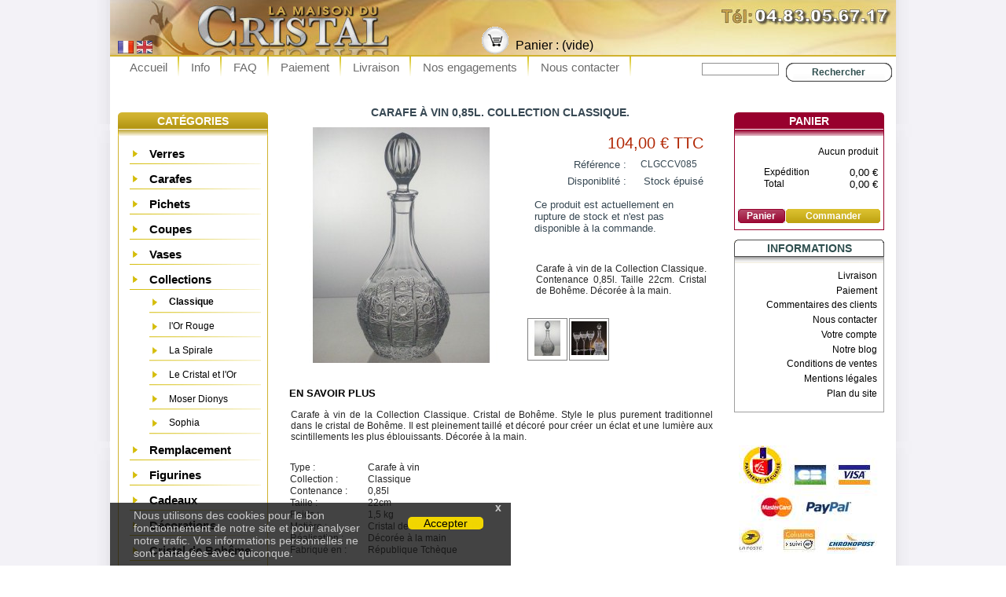

--- FILE ---
content_type: text/html; charset=utf-8
request_url: https://www.la-maison-du-cristal.fr/102-carafe-a-vin-085l-collection-classique.html
body_size: 9624
content:
<!DOCTYPE html PUBLIC "-//W3C//DTD XHTML 1.1//EN" "http://www.w3.org/TR/xhtml11/DTD/xhtml11.dtd">
<html xmlns="http://www.w3.org/1999/xhtml" xml:lang="fr">
<!-- 
 |                                |
 |  Realisation www.ddlx.org      |
 | -->
	
<head>
		<title>Carafe &agrave; vin 0,85l. Collection Classique.</title>
		<meta name="description" content="Carafe &agrave; vin de la Collection Classique. Contenance 0,85l. Cristal de Boh&egrave;me. Souffl&eacute; et d&eacute;cor&eacute; &agrave; la main." />
		<meta name="keywords" content="Carafe &agrave; vin,cristal, verre,Classique" />
		<meta http-equiv="Content-Type" content="application/xhtml+xml; charset=utf-8" />
		<meta name="generator" content="PrestaShop" />
		<meta name="robots" content="index,follow" />
		<meta name="google-site-verification" content="5AhgQe4kv7WTosjLTPiixXnUg8g5GND9Ar4MBCl1anU" />
		<meta name="viewport" content="width=device-width" />
		<script type="text/javascript">var plstart = new Date();</script>
		<link rel="icon" type="image/vnd.microsoft.icon" href="//www.la-maison-du-cristal.fr/img/favicon.ico" />
		<link rel="shortcut icon" type="image/x-icon" href="//www.la-maison-du-cristal.fr/img/favicon.ico" />
		<link href="//www.la-maison-du-cristal.fr/swiper/css/swiper.min.css" rel="stylesheet" type="text/css" media="all" />
	
		<link href="/themes/lamaisonduchristal8681/css/global-111220.css" rel="stylesheet" type="text/css" media="all" />
<!-- xmas

		<link href="/themes/lamaisonduchristal8681/css/global-xmas-111220.css" rel="stylesheet" type="text/css" media="all" />
-->

<link rel="stylesheet" media="screen and (max-width: 480px)" href="/themes/lamaisonduchristal8681/css/mobile-mods-031219.css" type="text/css" />

<!-- javascript from header -->
		<script type="text/javascript" src="//www.la-maison-du-cristal.fr/js/jquery/jquery-1.2.6.pack-merged.min.js"></script>
		<script type="text/javascript" src="//www.la-maison-du-cristal.fr/js/tools-merged.min.js"></script>
		<script type="text/javascript">
			var baseDir = '//www.la-maison-du-cristal.fr/';
			var static_token = '9e9d559f955e2e43d42271f669951409';
			var token = '4f4e5bbcd493893a0cef31f9cf6f229a';
			var priceDisplayPrecision = 2;
		</script>
<script type="text/javascript">

function toggleCat(id) {
        if (document.getElementById(id)) {
          var e = document.getElementById(id);
          if(e.style.display == 'block')
            e.style.display = 'none';
          else
            e.style.display = 'block';
        }
}

</script>

<script type="text/javascript">

function showCat(id) {
        if (document.getElementById(id)) {
          var e = document.getElementById(id);
            e.style.display = 'block';
        }
}

</script>

		<script type="text/javascript" src="//www.la-maison-du-cristal.fr/themes/lamaisonduchristal8681/js/product-merged.min.js"></script>
		<script type="text/javascript" src="//www.la-maison-du-cristal.fr/swiper/js/swiper.min.js"></script>
	

		
	</head>




	<body id="product">
<div id="page">

<!--  Dbut Menu -->
<div>

<!--
-->
	
	<div id="header">
		<!-- Block languages module -->
<div id="languages_block_top">
	<ul id="first-languages">
						  		  			<li class="selected_language">
									<img src="//img2-cdn2.la-maison-du-cristal.fr/l/2.jpg" alt="" />
							</li>
				  		  			<li >
				<a href="/lang-en/" title="English (English)">					<img src="//img2-cdn2.la-maison-du-cristal.fr/l/1.jpg" alt="" />
				</a>			</li>
			</ul>
</div>
<script type="text/javascript">
	$('ul#first-languages li:not(.selected_language)').css('opacity', 0.8);
	$('ul#first-languages li:not(.selected_language)').hover(function(){
		$(this).css('opacity', 1);
	}, function(){
		$(this).css('opacity', 0.8);
	});
</script>
<!-- /Block languages module -->
<!-- Block search module TOP -->
<div id="search_block_top">
	<form method="get" action="//www.la-maison-du-cristal.fr/search.php" id="searchbox">
	<p>
		<label for="search_query"><!-- image on background --></label>
		<input type="hidden" name="orderby" value="position" />
		<input type="hidden" name="orderway" value="desc" />
		<input type="text" id="search_query" name="search_query" value="" />
		<input type="submit" name="submit_search" value="Rechercher" class="button" />
	</p>
	</form>
</div>
	<script type="text/javascript">
		
		
		function formatSearch(row) {
			return row[2] + ' > ' + row[1];
		}

		function redirectSearch(event, data, formatted) {
			$('#search_query').val(data[1]);
			document.location.href = data[3];
		}
		
		$('document').ready( function() {
			$("#search_query").autocomplete(
				'//www.la-maison-du-cristal.fr/search.php', {
				minChars: 3,
				max:10,
				width:500,
				scroll: false,
				formatItem:formatSearch,
				extraParams:{ajaxSearch:1,id_lang:2}
			}).result(redirectSearch)
		});
		
	</script>
<!-- /Block search module TOP --><!-- Block user information module HEADER -->
<div id="header_user">
	<p id="header_user_info">
	&nbsp;
	<!--	Bienvenue,
					<a href="//www.la-maison-du-cristal.fr/my-account.php">identifiez-vous</a>
		 -->
	</p>
	<ul id="header_nav">
		<li id="shopping_cart">
			<a href="//www.la-maison-du-cristal.fr/order.php" title="Votre panier d&#039;achat"></a>
				<span class="deskonly">Panier :</span>
				<span class="ajax_cart_quantity hidden"></span>
				<span class="deskonly">
				<span class="ajax_cart_product_txt hidden">produit</span>
				<span class="ajax_cart_product_txt_s hidden">produits</span>
				<span class="ajax_cart_total hidden"></span>
				<span class="ajax_cart_no_product">(vide)</span>
				</span>
		</li>
		<!-- <li id="your_account"><a href="//www.la-maison-du-cristal.fr/my-account.php" title="Votre compte">Votre compte</a></li> -->
	</ul>
</div>
<!-- /Block user information module HEADER -->
<div id="headeroverlaymobile" style="display:none;">
      <img src="/img/mob-banner-1-1.jpg" />
      <img style="display:none;" src="/img/mob-banner-1-3.jpg" />
<!--
      <img style="display:none;" src="/img/mob-banner-1-4.jpg" />
-->
      <img style="display:none;" src="/img/mob-banner-1-5.jpg" />
      <img style="display:none;" src="/img/mob-banner-1-6.jpg" />
</div>
	<div id="mobilehomeheader"><a href="/" class="fill-mobilehomeheader"></a></div> 
	</div>		

<div id="menu_top_block">
	<ul class="menu green" >
		<li><a href="//www.la-maison-du-cristal.fr/" target="_self" title="Accueil">Accueil</a></li>
		<li><a href="/cristal-info.html" target="_self" title="Info">Info</a></li>
		<li><a href="/cristal-faq.html" target="_self" title="FAQ">FAQ</a></li>
		<li><a href="/cristal-paiement.html" target="_self" title="Paiement">Paiement</a></li>
		<li><a href="/cristal-livraison.html" target="_self" title="Livraison">Livraison</a></li>
		<li><a href="/cristal-engagements.html" target="_self" title="Nos engagements">Nos engagements</a></li>
	    	<li><a href="//www.la-maison-du-cristal.fr/contact-form.php" title="Nous contacter">Nous contacter</a></li>
	</ul>
<br><br>
</div>

<!-- div id="ps_navigation_blue">&nbsp;</div> -->
<!--  Fin Menu -->


</div>
			<!-- Left -->
			<div id="left_column" class="column">
				<!--<script type="text/javascript" src="//www.la-maison-du-cristal.fr/themes/lamaisonduchristal8681/js/tools/treeManagement.js"></script>-->

<!-- Block categories module -->
<div id="categories_block_left" class="block">
<div  onclick="toggleCat('catblock');" >
	<h4 id="categories_block_header_text">Cat&eacute;gories</h4>
        <h4 id="categories_block_header_notext" class="mobonly" style="display:none">&nbsp;</h4>
</div>
	<div id="catblock" class="block_content">
		<ul class="tree dhtml">
											<!--<li class="firstcat">-->
<li >
	<a href="//www.la-maison-du-cristal.fr/5-verres-cristal"  title="Verres en cristal">Verres</a>
			<ul>
											<li >
	<a href="//www.la-maison-du-cristal.fr/6-flute-champagne"  title="Fl&ucirc;tes et Coupes &agrave; Champagne">Champagne</a>
	</li>														<li >
	<a href="//www.la-maison-du-cristal.fr/8-verres-cristal-vin"  title="Verres &agrave; Vin">Vin</a>
	</li>														<li >
	<a href="//www.la-maison-du-cristal.fr/9-verres-cristal-eau"  title="Verres &agrave; Eau">Eau</a>
	</li>														<li >
	<a href="//www.la-maison-du-cristal.fr/7-verres-whisky"  title="Verres &agrave; Whisky ">Whisky</a>
	</li>														<li class="last">
	<a href="//www.la-maison-du-cristal.fr/129-verres-cognac"  title="Verres &agrave; Cognac">Cognac</a>
	</li>							</ul>
	</li>														<!--<li >-->
<li >
	<a href="//www.la-maison-du-cristal.fr/10-carafes-cristal"  title="Carafes en cristal">Carafes</a>
	</li>														<!--<li >-->
<li >
	<a href="//www.la-maison-du-cristal.fr/102-pichets-cristal"  title="Pichets en cristal">Pichets</a>
	</li>														<!--<li >-->
<li >
	<a href="//www.la-maison-du-cristal.fr/13-coupes-cristal"  title="Coupes en cristal">Coupes</a>
	</li>														<!--<li >-->
<li >
	<a href="//www.la-maison-du-cristal.fr/12-vases-cristal"  title="Vases en cristal">Vases</a>
	</li>														<!--<li >-->
<li >
	<a href="//www.la-maison-du-cristal.fr/14-collections-cristal"  title="Collections">Collections</a>
			<ul>
											<li >
	<a href="//www.la-maison-du-cristal.fr/17-cristal-classique" class="selected" title="Classique">Classique</a>
	</li>														<li >
	<a href="//www.la-maison-du-cristal.fr/100-l-or-rouge"  title="l&#039;Or Rouge">l&#039;Or Rouge</a>
	</li>														<li >
	<a href="//www.la-maison-du-cristal.fr/106-la-spirale-cristal"  title="La Spirale">La Spirale</a>
	</li>														<li >
	<a href="//www.la-maison-du-cristal.fr/101-le-cristal-et-l-or"  title="Le Cristal et l&#039;Or">Le Cristal et l&#039;Or</a>
	</li>														<li >
	<a href="//www.la-maison-du-cristal.fr/123-moser-dionys"  title="Moser Dionys">Moser Dionys</a>
	</li>														<li class="last">
	<a href="//www.la-maison-du-cristal.fr/127-sophia-cristal"  title="Sophia">Sophia</a>
	</li>							</ul>
	</li>														<!--<li >-->
<li >
	<a href="//www.la-maison-du-cristal.fr/23-produits-replacement"  title="Produits de replacement">Remplacement</a>
	</li>														<!--<li >-->
<li >
	<a href="//www.la-maison-du-cristal.fr/108-figurine-cristal"  title="Figurines en cristal">Figurines</a>
	</li>														<!--<li >-->
<li >
	<a href="//www.la-maison-du-cristal.fr/109-cadeaux-cristal"  title="Cadeaux en cristal">Cadeaux</a>
	</li>														<!--<li >-->
<li >
	<a href="//www.la-maison-du-cristal.fr/119-decoration"  title="D&eacute;corations en cristal">D&eacute;corations</a>
	</li>														<!--<li >-->
<li >
	<a href="//www.la-maison-du-cristal.fr/124-cristal-de-boheme"  title="Cristal de Boheme">Cristal de Boh&ecirc;me </a>
	</li>														<!--<li class="last">-->
<li class="last">
	<a href="//www.la-maison-du-cristal.fr/113-moser"  title="Moser">Moser</a>
			<ul>
											<li >
	<a href="//www.la-maison-du-cristal.fr/117-collection-dionys"  title="Moser Dionys">Dionys</a>
	</li>														<li >
	<a href="//www.la-maison-du-cristal.fr/114-collection-maharani"  title="Moser Maharani">Maharani</a>
	</li>														<li >
	<a href="//www.la-maison-du-cristal.fr/116-collection-royale"  title="Moser Royal">Royal</a>
	</li>														<li >
	<a href="//www.la-maison-du-cristal.fr/115-collection-splendid"  title="Moser Splendid">Splendid</a>
	</li>														<li >
	<a href="//www.la-maison-du-cristal.fr/126-thomas"  title="Moser Thomas">Thomas</a>
	</li>														<li class="last">
	<a href="//www.la-maison-du-cristal.fr/125-vases"  title="Moser Vases">Vases</a>
	</li>							</ul>
	</li>							<li style="display:none;" class="cat-additional" id="cat-add-delivery"><a href="/cristal-livraison.html">Livraison</a></li>
<li style="display:none;" class="cat-additional" id="cat-add-contact"><a href="/contact-form.php">Nous contacter</a></li>
<li style="display:none;" class="cat-additional" id="cat-add-about"><a href="/cristal-info.html">Info</a></li>
<li style="display:none;" class="cat-additional" id="cat-add-account"><a href="/my-account.php">Votre compte</a></li>
<li style="display:none;" class="cat-additional" id="cat-add-home"><a href="/">Accueil</a></li>		</ul>
	</div>
	<div onclick="toggleCat('catblock');" id="catfooter"></div>
</div>
<script type="text/javascript">
// <![CDATA[
	// we hide the tree only if JavaScript is activated
	$('div#categories_block_left ul.dhtml').hide();
// ]]>
</script>
<!-- /Block categories module --><!-- Block tags module -->
<div id="tags_block_left" class="block tags_block">
	<h4>Tags</h4>
	<p class="block_content">
			<a href="//www.la-maison-du-cristal.fr/search.php?tag=moser" title="En savoir plus &agrave; propos de moser" class="tag_level first_item">moser</a>
			<a href="//www.la-maison-du-cristal.fr/search.php?tag=vase" title="En savoir plus &agrave; propos de vase" class="tag_level item">vase</a>
			<a href="//www.la-maison-du-cristal.fr/search.php?tag=Classique" title="En savoir plus &agrave; propos de Classique" class="tag_level item">Classique</a>
			<a href="//www.la-maison-du-cristal.fr/search.php?tag=Champagne" title="En savoir plus &agrave; propos de Champagne" class="tag_level item">Champagne</a>
			<a href="//www.la-maison-du-cristal.fr/search.php?tag=coupe" title="En savoir plus &agrave; propos de coupe" class="tag_level item">coupe</a>
			<a href="//www.la-maison-du-cristal.fr/search.php?tag=whisky" title="En savoir plus &agrave; propos de whisky" class="tag_level item">whisky</a>
			<a href="//www.la-maison-du-cristal.fr/search.php?tag=La+Spirale" title="En savoir plus &agrave; propos de La Spirale" class="tag_level item">La Spirale</a>
			<a href="//www.la-maison-du-cristal.fr/search.php?tag=Figurine" title="En savoir plus &agrave; propos de Figurine" class="tag_level item">Figurine</a>
			<a href="//www.la-maison-du-cristal.fr/search.php?tag=L%27or+rouge" title="En savoir plus &agrave; propos de L&#039;or rouge" class="tag_level item">L&#039;or rouge</a>
			<a href="//www.la-maison-du-cristal.fr/search.php?tag=Le+Cristal+et+l%27Or" title="En savoir plus &agrave; propos de Le Cristal et l&#039;Or" class="tag_level last_item">Le Cristal et l&#039;Or</a>
		</p>
</div>
<!-- /Block tags module --><!-- Mobile Payment Button module -->
<div id="mobile_panier_block_left" style="display:none">
<a href="//www.la-maison-du-cristal.fr/order.php">
	<h4>
		Panier
       	</h4>
	<div class="block_content">
		<span class="ajax_cart_quantity"></span>
		<span class="ajax_cart_product_txt_s hidden">produits</span>
		<span class="ajax_cart_product_txt hidden">produit</span>
		<span class="ajax_cart_no_product">(vide)</span>
	</div>
</a>
</div>
<!-- /Mobile Payment Button  module -->
			</div>
			<!-- Center -->
			<div id="center_column"><script type="text/javascript">
// <![CDATA[
	ThickboxI18nImage = 'Image';
	ThickboxI18nOf = 'sur';
	ThickboxI18nClose = 'Fermer';
	ThickboxI18nOrEscKey = '';
	ThickboxI18nNext = 'Suivant >';
	ThickboxI18nPrev = '< Précédent';
	tb_pathToImage = '//www.la-maison-du-cristal.fr/img/loadingAnimation.gif';
//]]>
</script><script type="text/javascript">
// <![CDATA[

// PrestaShop internal settings
var currencySign = '€';
var currencyRate = '1';
var currencyFormat = '2';
var currencyBlank = '1';
var taxRate = 19.6;

//JS Hook
var oosHookJsCodeFunctions = new Array();

// Parameters
var id_product = '102';
var productHasAttributes = false;
var quantitiesDisplayAllowed = true;
var quantityAvailable = 0;
var allowBuyWhenOutOfStock = false;
var availableNowValue = 'En Stock';
var availableLaterValue = 'Disponible sous 3 semaines';
var productPriceWithoutReduction = 104.000000312;
var reduction_percent = 0;
var reduction_price = 0;
var reduction_from = '2010-11-25';
var reduction_to = '2010-12-31';
var default_eco_tax = 0.00;
var currentDate = '2026-01-31';
var maxQuantityToAllowDisplayOfLastQuantityMessage = 3;
var noTaxForThisProduct = false;

// Customizable field
var img_ps_dir = '//www.la-maison-du-cristal.fr/img/';
var customizationFields = new Array();
	customizationFields[0] = new Array();
	customizationFields[0][0] = 'img0';
	customizationFields[0][1] = 0;

// Translations
var doesntExist = 'Ce produit n\'existe pas dans cette déclinaison. Vous pouvez néanmoins en sélectionner une autre.';
var doesntExistNoMore = 'Ce produit n\'est plus en stock';
var doesntExistNoMoreBut = 'avec ces options mais reste disponible avec d\'autres options';
var uploading_in_progress = 'Envoi en cours, merci de bien vouloir patienter...';
var fieldRequired = 'Merci de remplir tous les champs requis';



//]]>
</script>


<!-- Breadcrumb -->
<!--
<div class="breadcrumb">
	<a href="//www.la-maison-du-cristal.fr/" title="retour &agrave; Accueil">Accueil</a><span class="navigation-pipe">&gt;</span><span class="navigation_end"><a href="//www.la-maison-du-cristal.fr/14-collections-cristal">Collections</a> > <a href="//www.la-maison-du-cristal.fr/17-cristal-classique">Classique</a></span> > Carafe &agrave; vin 0,85l. Collection Classique.</div>
-->
<!-- /Breadcrumb -->
<div id="prod_overview">
<div id="primary_block">

	<h2>Carafe &agrave; vin 0,85l. Collection Classique.</h2>
	
	<!-- right infos-->
	<div class="deskonly" id="pb-right-column">
		<!-- product img-->
		<div id="image-block">
						<img src="//img2-cdn2.la-maison-du-cristal.fr/p/102-126-large.jpg" alt="" id="bigpic" title="Carafe &agrave; vin 0,85l. Collection Classique."/>
				</div>

		<br class="clear" />
	</div>

	<!-- right infos-->
	<div class="mobonly" style="display:none;" id="pb-right-column">
		<!-- product img-->
		<div class="image-block">
		                  <div class="swiper-container gallery-top">
                      <!-- Additional required wrapper -->
                      <div class="swiper-wrapper">
								<div class="swiper-slide">
				<a href="//www.la-maison-du-cristal.fr/img/p/102-126.jpg" class="thickbox">

				    <img src="//img2-cdn2.la-maison-du-cristal.fr/p/102-126-thickbox.jpg" width="300" height="300" alt="" id="bigpic" title="Carafe &agrave; vin 0,85l. Collection Classique."/>
				</a>
				</div>
								<div class="swiper-slide">
				<a href="//www.la-maison-du-cristal.fr/img/p/102-142.jpg" class="thickbox">

				    <img src="//img2-cdn2.la-maison-du-cristal.fr/p/102-142-thickbox.jpg" width="300" height="300" alt="" id="bigpic" title="Carafe &agrave; vin 0,85l. Collection Classique."/>
				</a>
				</div>
						      </div>
	          </div>
                  <div class="swiper-container gallery-thumbs">
                      <div class="swiper-wrapper">

								<div class="swiper-slide">
				<img src="//img2-cdn2.la-maison-du-cristal.fr/p/102-126-medium.jpg" alt="" title="Carafe &agrave; vin 0,85l. Collection Classique."/>
				</div>
								<div class="swiper-slide">
				<img src="//img2-cdn2.la-maison-du-cristal.fr/p/102-142-medium.jpg" alt="" title="Carafe &agrave; vin 0,85l. Collection Classique."/>
				</div>
						      </div>
	          </div>
				</div>

		<br class="clear" />
	</div>


	<!-- left infos-->
	<div id="pb-left-column">
		
  		<!-- add to cart form-->
		<form id="buy_block" action="//www.la-maison-du-cristal.fr/cart.php" method="post">

			<!-- hidden datas -->
			<p class="hidden">
				<input type="hidden" name="token" value="9e9d559f955e2e43d42271f669951409" />
				<input type="hidden" name="id_product" value="102" id="product_page_product_id" />
				<input type="hidden" name="add" value="1" />
				<input type="hidden" name="id_product_attribute" id="idCombination" value="" />
			</p>

			<!-- prices -->
			<p class="price">
				<span class="our_price_display"><span id="our_price_display">104,00 €</span> TTC</span>
				<br />
							</p>
									
			<p id="product_reference"><label for="product_reference">R&eacute;f&eacute;rence : </label><span class="editable">CLGCCV085</span></p>			

			<!-- availability -->
			<p id="availability_statut">
				<label for="product_reference">Disponiblit&eacute; :</label>
				<span class="availability_value ">
					Stock &eacute;puis&eacute;<!-- start changes for xmas noel

					Stock &eacute;puis&eacute;-->
				</span>
			</p>

			<!-- quantity wanted -->
			<p id="quantity_wanted_sp"></p>
			<span id="quantity_wanted_p" style="display:none;">
			<!--	<label>Quantit&eacute; :</label> -->
				<input type="text" name="qty" id="quantity_wanted" class="text" value="1" size="1" maxlength="3" />
			</span>

			<!-- number of item in stock 
			<p id="pQuantityAvailable">
				<span id="quantityAvailable">0</span>
				<span id="quantityAvailableTxt">produit en stock</span>
				<span style="display:none;" id="quantityAvailableTxtMultiple">produits en stock</span>
			</p>-->
			
			<!-- Out of stock hook--> 
			<p id="oosHook">
				Ce produit est actuellement en rupture de stock et n&#039;est pas disponible &agrave; la commande.
				
			</p>

			<!-- <p class="warning-inline" id="last_quantities" style="display:none;" >Attention : derni&egrave;res pi&egrave;ces disponible !</p> -->

			<span style="display:none;" id="add_to_cart" class="buttons_bottom_block"><input type="submit" name="Submit" value="Ajouter au panier" class="exclusive" /></span>
					</form>
  
				<div id="short_description_block">
			<div id="short_description_content" class="rte"><p>Carafe &agrave; vin de la Collection Classique. Contenance 0,85l. Taille 22cm. Cristal de Boh&ecirc;me. D&eacute;cor&eacute;e &agrave; la main.</p></div>
			<!--
			<p class="buttons_bottom_block"><a href="javascript:{}" class="button">Plus de d&eacute;tails</a></p>
-->
					</div>
		
				<!-- thumbnails -->
		<div id="views_block">

		<div class="deskonly" id="thumbs_list">
			<ul style="width: 110px">
								<li>
					<a href="//www.la-maison-du-cristal.fr/img/p/102-126-thickbox.jpg" rel="other-views" class="thickbox shown">
						<img id="thumb_pics" src="//img2-cdn2.la-maison-du-cristal.fr/p/102-126-small.jpg" alt="Carafe à vin 0,85l. Collection Classique." title="Carafe à vin 0,85l. Collection Classique." />
					</a>
				</li>
								<li>
					<a href="//www.la-maison-du-cristal.fr/img/p/102-142-thickbox.jpg" rel="other-views" class="thickbox ">
						<img id="thumb_pics" src="//img2-cdn2.la-maison-du-cristal.fr/p/102-142-small.jpg" alt="Carafe à vin 0,85l. Collection Classique." title="Carafe à vin 0,85l. Collection Classique." />
					</a>
				</li>
							</ul>
		</div>

		</div>
		

		

			</div>
</div>
</div>
<br class="clear" />




<!-- description and features -->
<div id="more_info_block" class="clear">
	<div id="more_info_sheets" class="sheets align_justify">
			<!-- full description -->
	<h3 id="more_info_tabs">En savoir plus</h3>
		<div id="idTab1" class="rte"><p>Carafe à vin de la Collection Classique. Cristal de Bohême. Style le plus purement traditionnel dans le cristal de Bohême. Il est pleinement taillé et décoré pour créer un éclat et une lumière aux scintillements les plus éblouissants. Décorée à la main.</p>
<p> </p>
<table id="more_info" border="0">
<tbody>
<tr>
<td>Type :</td>
<td>Carafe à vin</td>
</tr>
<tr>
<td>Collection :</td>
<td>Classique</td>
</tr>
<tr>
<td>Contenance :</td>
<td>0,85l</td>
</tr>
<tr>
<td>Taille :</td>
<td>22cm</td>
</tr>
<tr>
<td>Poids :</td>
<td>1,5 kg</td>
</tr>
<tr>
<td>Matière :</td>
<td>Cristal de Bohême 24% Pb</td>
</tr>
<tr>
<td>Réalisation :</td>
<td>Décorée à la main</td>
</tr>
<tr>
<td>Fabriqué en :</td>
<td>République Tchèque</td>
</tr>
</tbody>
</table></div>
							<h3>Suggestions de Produits</h3>
		<div id="idTab4">
			<div id="idTab5" class="block products_block accessories_block">
				<div class="block_content">
					<ul>
											<li class="ajax_block_product product_accessories_description">
							<p class="product_desc">
								<a href="204-coffret-de-6-verres-a-eau-collection-classique.html" title="Coffret de 6 verres &agrave; eau. Collection Classique." class="product_image"><img data-src="//img2-cdn2.la-maison-du-cristal.fr/p/204-215-medium.jpg" alt="" /></a>
								<a href="204-coffret-de-6-verres-a-eau-collection-classique.html" title="Plus" class="product_description">Coffret de 6 verres à eau. Collection Classique.</a>
							</p>
							<p class="product_accessories_price">
								<span class="price">114,00 €</span>
							</p>
						</li>
											<li class="ajax_block_product product_accessories_description">
							<p class="product_desc">
								<a href="201-coffret-de-6-verres-a-vin-blanc-collection-classique.html" title="Coffret de 6 verres &agrave; vin blanc. Collection Classique." class="product_image"><img data-src="//img2-cdn2.la-maison-du-cristal.fr/p/201-212-medium.jpg" alt="" /></a>
								<a href="201-coffret-de-6-verres-a-vin-blanc-collection-classique.html" title="Plus" class="product_description">Coffret de 6 verres à vin blanc. Collection Classique.</a>
							</p>
							<p class="product_accessories_price">
								<span class="price">109,00 €</span>
							</p>
						</li>
											<li class="ajax_block_product product_accessories_description">
							<p class="product_desc">
								<a href="867-coupe-en-cristal-11cm-collection-classique.html" title="Coupe en cristal 11cm. Collection Classique." class="product_image"><img data-src="//img2-cdn2.la-maison-du-cristal.fr/p/-medium.jpg" alt="" /></a>
								<a href="867-coupe-en-cristal-11cm-collection-classique.html" title="Plus" class="product_description">Coupe en cristal 11cm. Collection Classique.</a>
							</p>
							<p class="product_accessories_price">
								<span class="price">59,00 €</span>
							</p>
						</li>
											<li class="ajax_block_product product_accessories_description">
							<p class="product_desc">
								<a href="105-coupe-en-cristal-20cm-collection-classique.html" title="Coupe en cristal 20cm. Collection Classique." class="product_image"><img data-src="//img2-cdn2.la-maison-du-cristal.fr/p/105-141-medium.jpg" alt="" /></a>
								<a href="105-coupe-en-cristal-20cm-collection-classique.html" title="Plus" class="product_description">Coupe en cristal 20cm. Collection Classique.</a>
							</p>
							<p class="product_accessories_price">
								<span class="price">99,00 €</span>
							</p>
						</li>
											<li class="ajax_block_product product_accessories_description">
							<p class="product_desc">
								<a href="370-coupe-sur-trois-pieds-en-cristal-20cm-collection-classique.html" title="Coupe sur trois pieds en cristal 20cm. Collection Classique." class="product_image"><img data-src="//img2-cdn2.la-maison-du-cristal.fr/p/370-365-medium.jpg" alt="" /></a>
								<a href="370-coupe-sur-trois-pieds-en-cristal-20cm-collection-classique.html" title="Plus" class="product_description">Coupe sur trois pieds en cristal 20cm. Collection...</a>
							</p>
							<p class="product_accessories_price">
								<span class="price">99,00 €</span>
							</p>
						</li>
											<li class="ajax_block_product product_accessories_description">
							<p class="product_desc">
								<a href="210-remplacement-drun-verre-a-eau-classique-.html" title="Remplacement d&rsquo;un verre &agrave; eau. Classique. " class="product_image"><img data-src="//img2-cdn2.la-maison-du-cristal.fr/p/210-221-medium.jpg" alt="" /></a>
								<a href="210-remplacement-drun-verre-a-eau-classique-.html" title="Plus" class="product_description">Remplacement d’un verre à eau. Classique. </a>
							</p>
							<p class="product_accessories_price">
								<span class="price">26,00 €</span>
							</p>
						</li>
											<li class="ajax_block_product product_accessories_description">
							<p class="product_desc">
								<a href="614-vase-moser-beryl-20cm.html" title="Vase Moser Beryl 20cm" class="product_image"><img data-src="//img2-cdn2.la-maison-du-cristal.fr/p/614-877-medium.jpg" alt="" /></a>
								<a href="614-vase-moser-beryl-20cm.html" title="Plus" class="product_description">Vase Moser Beryl 20cm</a>
							</p>
							<p class="product_accessories_price">
								<span class="price">482,00 €</span>
							</p>
						</li>
											<li class="ajax_block_product product_accessories_description">
							<p class="product_desc">
								<a href="378-coffret-de-2-verres-a-whisky-le-cristal-et-lor.html" title="Coffret de 2 verres &agrave; whisky. Le Cristal et l&#039;Or." class="product_image"><img data-src="//img2-cdn2.la-maison-du-cristal.fr/p/378-381-medium.jpg" alt="" /></a>
								<a href="378-coffret-de-2-verres-a-whisky-le-cristal-et-lor.html" title="Plus" class="product_description">Coffret de 2 verres à whisky. Le Cristal et l'Or.</a>
							</p>
							<p class="product_accessories_price">
								<span class="price">69,00 €</span>
							</p>
						</li>
											<li class="ajax_block_product product_accessories_description">
							<p class="product_desc">
								<a href="83-coupe-en-verre-23cm-collection-rayure-grise.html" title="Coupe en verre 23cm. Collection Rayure Grise." class="product_image"><img data-src="//img2-cdn2.la-maison-du-cristal.fr/p/83-176-medium.jpg" alt="" /></a>
								<a href="83-coupe-en-verre-23cm-collection-rayure-grise.html" title="Plus" class="product_description">Coupe en verre 23cm. Collection Rayure Grise.</a>
							</p>
							<p class="product_accessories_price">
								<span class="price">45,00 €</span>
							</p>
						</li>
											<li class="ajax_block_product product_accessories_description">
							<p class="product_desc">
								<a href="511-figurine-ange-en-cristal-taille-10cm.html" title="Figurine ange en cristal. Taille : 10cm." class="product_image"><img data-src="//img2-cdn2.la-maison-du-cristal.fr/p/511-535-medium.jpg" alt="" /></a>
								<a href="511-figurine-ange-en-cristal-taille-10cm.html" title="Plus" class="product_description">Figurine ange en cristal. Taille : 10cm.</a>
							</p>
							<p class="product_accessories_price">
								<span class="price">24,00 €</span>
							</p>
						</li>
											<li class="ajax_block_product product_accessories_description">
							<p class="product_desc">
								<a href="613-vase-moser-panel-24cm.html" title="Vase Moser Panel 24cm " class="product_image"><img data-src="//img2-cdn2.la-maison-du-cristal.fr/p/613-840-medium.jpg" alt="" /></a>
								<a href="613-vase-moser-panel-24cm.html" title="Plus" class="product_description">Vase Moser Panel 24cm </a>
							</p>
							<p class="product_accessories_price">
								<span class="price">656,00 €</span>
							</p>
						</li>
											<li class="ajax_block_product product_accessories_description">
							<p class="product_desc">
								<a href="354-coffret-de-6-verres-a-eau-le-cristal-et-lor.html" title="Coffret de 6 verres &agrave; eau. Le Cristal et l&#039;Or." class="product_image"><img data-src="//img2-cdn2.la-maison-du-cristal.fr/p/354-323-medium.jpg" alt="" /></a>
								<a href="354-coffret-de-6-verres-a-eau-le-cristal-et-lor.html" title="Plus" class="product_description">Coffret de 6 verres à eau. Le Cristal et l'Or.</a>
							</p>
							<p class="product_accessories_price">
								<span class="price">184,00 €</span>
							</p>
						</li>
											<li class="ajax_block_product product_accessories_description">
							<p class="product_desc">
								<a href="627-coffret-de-6-verres-a-vin-420ml-collection-dionys.html" title="Coffret de 6 verres &agrave; vin 420ml. Collection Dionys. " class="product_image"><img data-src="//img2-cdn2.la-maison-du-cristal.fr/p/627-873-medium.jpg" alt="" /></a>
								<a href="627-coffret-de-6-verres-a-vin-420ml-collection-dionys.html" title="Plus" class="product_description">Coffret de 6 verres à vin 420ml. Collection Dionys. </a>
							</p>
							<p class="product_accessories_price">
								<span class="price">229,00 €</span>
							</p>
						</li>
											<li class="ajax_block_product product_accessories_description">
							<p class="product_desc">
								<a href="646-cerafe-500ml-collection-thomas.html" title="Carafe 500ml. Collection Thomas." class="product_image"><img data-src="//img2-cdn2.la-maison-du-cristal.fr/p/646-933-medium.jpg" alt="" /></a>
								<a href="646-cerafe-500ml-collection-thomas.html" title="Plus" class="product_description">Carafe 500ml. Collection Thomas.</a>
							</p>
							<p class="product_accessories_price">
								<span class="price">378,00 €</span>
							</p>
						</li>
											<li class="ajax_block_product product_accessories_description">
							<p class="product_desc">
								<a href="604-coupe-en-cristal-205cm-decoration-noel.html" title="Coupe en cristal 20,5cm. D&eacute;coration Sapin No&euml;l." class="product_image"><img data-src="//img2-cdn2.la-maison-du-cristal.fr/p/604-821-medium.jpg" alt="" /></a>
								<a href="604-coupe-en-cristal-205cm-decoration-noel.html" title="Plus" class="product_description">Coupe en cristal 20,5cm. Décoration Sapin Noël.</a>
							</p>
							<p class="product_accessories_price">
								<span class="price">79,00 €</span>
							</p>
						</li>
											<li class="ajax_block_product product_accessories_description">
							<p class="product_desc">
								<a href="355-coffret-de-6-verres-a-whisky-le-cristal-et-lor.html" title="Coffret de 6 verres &agrave; whisky. Le Cristal et l&#039;Or." class="product_image"><img data-src="//img2-cdn2.la-maison-du-cristal.fr/p/355-324-medium.jpg" alt="" /></a>
								<a href="355-coffret-de-6-verres-a-whisky-le-cristal-et-lor.html" title="Plus" class="product_description">Coffret de 6 verres à whisky. Le Cristal et l'Or.</a>
							</p>
							<p class="product_accessories_price">
								<span class="price">179,00 €</span>
							</p>
						</li>
										</ul>
				</div>
			</div>
			<div class="clear"></div>
		</div>
		
	
	</div>
</div>

<!-- Customizable products -->

<!-- 
 -->

			</div>

<!-- Right -->
			<div id="right_column" class="column">
				

<!-- MODULE Block cart -->
<div id="cart_block" class="block exclusive">
	<h4>
		<a href="//www.la-maison-du-cristal.fr/order.php">Panier</a>
			</h4>
	<div class="block_content">
	<!-- block summary -->
	<div id="cart_block_summary" class="collapsed">
		<span class="ajax_cart_quantity"></span>
		<span class="ajax_cart_product_txt_s hidden">articles</span>
		<span class="ajax_cart_product_txt hidden">article</span>
		<span class="ajax_cart_total"></span>
		<span class="ajax_cart_no_product">(vide)</span>
	</div>
	<!-- block list of products -->
	<div id="cart_block_list" class="expanded">
			<p  id="cart_block_no_products">Aucun produit</p>
		
				
		<p id="cart-prices">
			<span>Exp&eacute;dition</span>
			<span id="cart_block_shipping_cost" class="price ajax_cart_shipping_cost">0,00 €</span>
			<br/>
						<span>Total</span>
			<span id="cart_block_total" class="price ajax_block_cart_total">0,00 €</span>
		</p>
						<p id="cart-buttons">
			<a href="//www.la-maison-du-cristal.fr/order.php" class="button_small" title="Panier">Panier</a> 
			<a href="//www.la-maison-du-cristal.fr/order.php?step=1" id="button_order_cart" class="exclusive" title="Commander">Commander</a>
		</p>
	</div>
	</div>
</div>
<!-- /MODULE Block cart --><!-- Block informations module -->
<div id="informations_block_left" class="block">
	<h4>Informations</h4>
	<ul class="block_content">
<!--					<li><a href="//www.la-maison-du-cristal.fr/content/1-livraison" title="Livraison">Livraison</a></li>
					<li><a href="//www.la-maison-du-cristal.fr/content/2-mentions-legales" title="Mentions l&eacute;gales">Mentions l&eacute;gales</a></li>
					<li><a href="//www.la-maison-du-cristal.fr/content/3-conditions-generales-de-ventes" title="Conditions de ventes">Conditions de ventes</a></li>
					<li><a href="//www.la-maison-du-cristal.fr/content/5-paiement-securise" title="Paiement">Paiement</a></li>
		-->
						<li><a href="//www.la-maison-du-cristal.fr/content/1-livraison" title="Livraison">Livraison</a></li>
						<li><a href="//www.la-maison-du-cristal.fr/content/5-paiement-securise" title="Paiement">Paiement</a></li>
						  <li><a href="/commentaires" title="">Commentaires des clients</a></li>
						<li><a href="//www.la-maison-du-cristal.fr/contact-form.php" title="">Nous contacter</a></li>
			<li><a href="//www.la-maison-du-cristal.fr/my-account.php" title="">Votre compte</a></li>
						   <li><a href="/blog" title="">Notre blog</a></li>
									<li><a href="//www.la-maison-du-cristal.fr/content/3-conditions-generales-de-ventes" title="Conditions de ventes">Conditions de ventes</a></li>
						<li><a href="//www.la-maison-du-cristal.fr/content/2-mentions-legales" title="Mentions l&eacute;gales">Mentions l&eacute;gales</a></li>
			<li><a href="//www.la-maison-du-cristal.fr/sitemap.php" title="">Plan du site</a></li>
	</ul>
</div>
<!-- /Block informations module --><!-- Block payment logo module -->
<div id="paiement_logo_block_left" class="paiement_logo_block">
	<img data-src="//img-cdn2.la-maison-du-cristal.fr/logos.jpg" alt="Paiement s&eacute;curis&eacute; par la Caisse d'Epargne" usemap="#logo-map" border="0"/>
	<map name="logo-map">
	<area shape="rect" coords="0,0,179,98" href="/content/5-paiement-securise"/>
	<area shape="rect" coords="0,96,179,138" href="/content/1-livraison"/>
	</map>
<p>&nbsp;</p>
</div>
<!-- /Block payment logo module -->
			</div>

<!-- Footer -->
<br><br />
			<div id="footer"><center><!-- Block content footer from JS -->
<!-- /Block content footer --><!-- MODULE Block various links -->
<ul class="block_various_links" id="block_various_links_footer">
	<li class="item" id="block_various_links_footer_li0"><a href="//www.la-maison-du-cristal.fr/content/1-livraison" target="_self" title="">Tarif de livraison</a></li>
	<li class="item" id="block_various_links_footer_li1"><a href="//www.la-maison-du-cristal.fr/content/5-paiement-securise" target="_self" title="">Modes de paiement</a></li>
	<li class="item" id="block_various_links_footer_li1"><a href="//www.la-maison-du-cristal.fr/contact-form.php" title="">Contactez-nous</a></li>
	<p>&nbsp;</p>
	<li class="first_item"><a href="//www.la-maison-du-cristal.fr/content/2-mentions-legales" target="_self" title="">Mentions l&eacute;gales</a></li>
	<li class="item"><a href="//www.la-maison-du-cristal.fr/content/3-conditions-generales-de-ventes" target="_self" title="">Conditions G&eacute;n&eacute;rales de Ventes</a></li>
	<li class="item"><a href="//www.la-maison-du-cristal.fr/sitemap.php" title="">Plan du site</a></li>
</ul>
<!-- /MODULE Block various links -->
		<script type="text/javascript">
			document.write(unescape("%3Cscript src='//www.google-analytics.com/ga.js' type='text/javascript'%3E%3C/script%3E"));
		</script>
		<script type="text/javascript">
		try
		{
			var pageTracker = _gat._getTracker("UA-11581492-1");
			_gat._anonymizeIp();
			pageTracker._setSiteSpeedSampleRate(90);
			pageTracker._trackPageview();
			
		}
		catch(err)
			{}
		</script></center></div>

<p id="contact_text" itemscope itemtype="http://schema.org/Organization">
       <span itemprop="email"><a href="mailto:contact@la-maison-du-cristal.fr" title                                                                                        ="e-mail">contact@la-maison-du-cristal.fr</a></span> -
       <span itemprop="url" title="URL">https://www.la-maison-du-cristal.fr</span><br />
       <span itemprop="name" title="Nom">Maison Cristal</span> -
	<span itemprop="address" itemscope itemtype="http://schema.org/PostalAddress">
		<span title="Adresse">34 Chemin du Poudeirac</span> - 
		<span itemprop="postalCode" title="Code postal">06650</span> <span itemprop="addressLocality" title="Ville">Opio</span> - 
               <span itemprop="addressCountry" title="Pays">France</span> -
       </span>
       T&eacute;l : <span itemprop="telephone" title="T&eacute;l&eacute;phone">                                                                                        +33 (0)4.83.05.67.17</span>
 <br />
</p>

 <div id="cookieConsent">
     <div id="closeCookieConsent">x</div>
     <span id="cookietext">
          Nous utilisons des cookies pour le bon fonctionnement de notre site et pour analyser notre trafic. Vos informations personnelles ne sont partagées avec quiconque.
          </span>
      <span><a class="cookieConsentOK">
          Accepter
          </a></span>
 </div>

<div><table id="footerimg" cellpadding="0" cellspacing="0" width="1000" height="84">
<tr>
<td width="980" height="84">
<br />


</td></tr>
</table>
</div>
</div>


<!-- Page Timing Code -->
<!-- Also add slideshow execution -->
<script type="text/javascript">

function addLoadEvent(func) {
  var oldonload = window.onload;
  if (typeof window.onload != 'function') {
    window.onload = func;
  } else {
    window.onload = function() {
      if (oldonload) {
        oldonload();
      }
      func();
    }
  }
}

addLoadEvent(function() {
     if($(".swiper-container")[0]){
     var galleryThumbs = new Swiper('.gallery-thumbs', {
       spaceBetween: 14,
       slidesPerView: 4,
       freeMode: true,
       watchSlidesVisibility: true,
       watchSlidesProgress: true,
     });

     var galleryTop = new Swiper('.gallery-top', {
       spaceBetween: 0,
       thumbs: {
         swiper: galleryThumbs
       }
     });
     }
 });

var textI = 0;
var fadeTarget;
var fadeInTarget;
function fade() {
if (fadeTarget != null && fadeInTarget != null) {
var fadeEffect3 = setInterval(function () {
  if (fadeTarget.style.display != "none") {
    if (fadeTarget.style.opacity > 0) {
            fadeTarget.style.opacity = parseFloat(fadeTarget.style.opacity) - 0.1;
    } else {
      fadeTarget.style.display = "none";
      fadeInTarget.style.opacity = 0;
      fadeInTarget.style.display = "block";
    }
  } else {
    if (fadeInTarget.style.opacity <1) {
            fadeInTarget.style.opacity = parseFloat(fadeInTarget.style.opacity) + 0.1;
    } else {
            clearInterval(fadeEffect3);
    }
  }
},100);
}
}

addLoadEvent(function() {
     var x = document.getElementById("headeroverlaymobile");
     if(window.getComputedStyle(x).display != "none"){
window.setInterval(function() {
var images = document.getElementById('headeroverlaymobile').getElementsByTagName('img');
if (images != null) {
  fadeTarget = images[textI];
  textI++;
  if (textI >= images.length) textI = 0;
  fadeInTarget = images[textI];
  fade();
}
}, 5000);
     }
});

addLoadEvent(function() {
var plend = new Date();  
var plload = plend.getTime();
var i = document.createElement("img");
i.src = "/end.php?" + plload + "&lng=" + 2;
});

addLoadEvent(function() {[].forEach.call(document.querySelectorAll('img[data-src]'),
function(img) {
  img.setAttribute('src', img.getAttribute('data-src'));
});
});


 
 addLoadEvent(function(){
     setTimeout(function () {
         $("#cookieConsent").fadeIn(200);
      }, 2000);
     $("#closeCookieConsent, .cookieConsentOK").click(function() {
         $("#cookieConsent").fadeOut(200);
     });
 });
 
   
</script>

</body>
</html>

--- FILE ---
content_type: text/javascript
request_url: https://www.la-maison-du-cristal.fr/themes/lamaisonduchristal8681/js/product-merged.min.js
body_size: 6939
content:
$.browser.msie6=$.browser.msie&&/MSIE 6\.0/i.test(window.navigator.userAgent)&&!/MSIE 7\.0/i.test(window.navigator.userAgent);$(document).ready(function(){tb_init("a.thickbox, area.thickbox, input.thickbox");imgLoader=new Image();imgLoader.src=tb_pathToImage});function tb_init(domChunk){$(domChunk).click(function(){var t=this.title||this.name||null;var a=this.href||this.alt;var g=this.rel||false;tb_show(t,a,g);this.blur();return false}).removeClass("thickbox")}function tb_show(caption,url,imageGroup){try{if(typeof document.body.style.maxHeight==="undefined"){$("body","html").css({height:"100%",width:"100%"});$("html").css("overflow","hidden");if(document.getElementById("TB_HideSelect")===null){$("body").append("<iframe id='TB_HideSelect'></iframe><div id='TB_overlay'></div><div id='TB_window'></div>");$("#TB_overlay").click(tb_remove)}}else{if(document.getElementById("TB_overlay")===null){$("body").append("<div id='TB_overlay'></div><div id='TB_window'></div>");$("#TB_overlay").click(tb_remove)}}if(tb_detectMacXFF()){$("#TB_overlay").addClass("TB_overlayMacFFBGHack")}else{$("#TB_overlay").addClass("TB_overlayBG")}if(caption===null){caption=""}$("body").append("<div id='TB_load'><img src='"+imgLoader.src+"' /></div>");$("#TB_load").show();var baseURL;if(url.indexOf("?")!==-1){baseURL=url.substr(0,url.indexOf("?"))}else{baseURL=url}var urlString=/\.jpg$|\.jpeg$|\.png$|\.gif$|\.bmp$/;var urlType=baseURL.toLowerCase().match(urlString);if(urlType==".jpg"||urlType==".jpeg"||urlType==".png"||urlType==".gif"||urlType==".bmp"){TB_PrevCaption="";TB_PrevURL="";TB_PrevHTML="";TB_NextCaption="";TB_NextURL="";TB_NextHTML="";TB_imageCount="";TB_FoundURL=false;if(imageGroup){TB_TempArray=$("a[@rel="+imageGroup+"]").get();for(TB_Counter=0;((TB_Counter<TB_TempArray.length)&&(TB_NextHTML===""));TB_Counter++){var urlTypeTemp=TB_TempArray[TB_Counter].href.toLowerCase().match(urlString);if(!(TB_TempArray[TB_Counter].href==url)){if(TB_FoundURL){TB_NextCaption=TB_TempArray[TB_Counter].title;TB_NextURL=TB_TempArray[TB_Counter].href;TB_NextHTML="<span id='TB_next'>&nbsp;&nbsp;<a href='#'>"+ThickboxI18nNext+"</a></span>"}else{TB_PrevCaption=TB_TempArray[TB_Counter].title;TB_PrevURL=TB_TempArray[TB_Counter].href;TB_PrevHTML="<span id='TB_prev'>&nbsp;&nbsp;<a href='#'>"+ThickboxI18nPrev+"</a></span>"}}else{TB_FoundURL=true;TB_imageCount=ThickboxI18nImage+" "+(TB_Counter+1)+" "+ThickboxI18nOf+" "+(TB_TempArray.length)}}}imgPreloader=new Image();imgPreloader.onload=function(){imgPreloader.onload=null;var pagesize=tb_getPageSize();var x=pagesize[0]-20;var y=pagesize[1]-40;var imageWidth=imgPreloader.width;var imageHeight=imgPreloader.height;if(imageWidth>x){imageHeight=imageHeight*(x/imageWidth);imageWidth=x;if(imageHeight>y){imageWidth=imageWidth*(y/imageHeight);imageHeight=y}}else{if(imageHeight>y){imageWidth=imageWidth*(y/imageHeight);imageHeight=y;if(imageWidth>x){imageHeight=imageHeight*(x/imageWidth);imageWidth=x}}}TB_WIDTH=imageWidth+10;TB_HEIGHT=imageHeight+60;$("#TB_window").append("<img id='TB_Image' src='"+url+"' width='"+imageWidth+"' height='"+imageHeight+"' alt='"+caption+"'/><div id='TB_caption'>"+caption+"<div id='TB_secondLine'>"+TB_imageCount+TB_PrevHTML+TB_NextHTML+"</div></div><div id='TB_closeWindow'><a href='#' id='TB_closeWindowButton' title='"+ThickboxI18nClose+"'>"+ThickboxI18nClose+"</a> "+ThickboxI18nOrEscKey+"</div>");$("#TB_closeWindowButton").click(tb_remove);if(!(TB_PrevHTML==="")){function goPrev(){if($(document).unbind("click",goPrev)){$(document).unbind("click",goPrev)}$("#TB_window").remove();$("body").append("<div id='TB_window'></div>");tb_show(TB_PrevCaption,TB_PrevURL,imageGroup);return false}$("#TB_prev").click(goPrev)}if(!(TB_NextHTML==="")){function goNext(){$("#TB_window").remove();$("body").append("<div id='TB_window'></div>");tb_show(TB_NextCaption,TB_NextURL,imageGroup);return false}$("#TB_next").click(goNext)}document.onkeydown=function(e){if(e==null){keycode=event.keyCode}else{keycode=e.which}if(keycode==27){tb_remove()}else{if(keycode==190){if(!(TB_NextHTML=="")){document.onkeydown="";goNext()}}else{if(keycode==188){if(!(TB_PrevHTML=="")){document.onkeydown="";goPrev()}}}}};tb_position();$("#TB_load").remove();$("#TB_Image").click(tb_remove);$("#TB_window").css({display:"block"})};imgPreloader.src=url}else{var queryString=url.replace(/^[^\?]+\??/,"");var params=tb_parseQuery(queryString);TB_WIDTH=(params.width*1)+30||630;TB_HEIGHT=(params.height*1)+40||440;ajaxContentW=TB_WIDTH-30;ajaxContentH=TB_HEIGHT-45;if(url.indexOf("TB_iframe")!=-1){urlNoQuery=url.split("TB_");$("#TB_iframeContent").remove();if(params.modal!="true"){$("#TB_window").append("<div id='TB_title'><div id='TB_ajaxWindowTitle'>"+caption+"</div><div id='TB_closeAjaxWindow'><a href='#' id='TB_closeWindowButton' title='"+ThickboxI18nClose+"'>"+ThickboxI18nClose+"</a> "+ThickboxI18nOrEscKey+"</div></div><iframe frameborder='0' hspace='0' src='"+urlNoQuery[0]+"' id='TB_iframeContent' name='TB_iframeContent"+Math.round(Math.random()*1000)+"' onload='tb_showIframe()' style='width:"+(ajaxContentW+29)+"px;height:"+(ajaxContentH+17)+"px;' > </iframe>")}else{$("#TB_overlay").unbind();$("#TB_window").append("<iframe frameborder='0' hspace='0' src='"+urlNoQuery[0]+"' id='TB_iframeContent' name='TB_iframeContent"+Math.round(Math.random()*1000)+"' onload='tb_showIframe()' style='width:"+(ajaxContentW+29)+"px;height:"+(ajaxContentH+17)+"px;'> </iframe>")}}else{if($("#TB_window").css("display")!="block"){if(params.modal!="true"){$("#TB_window").append("<div id='TB_title'><div id='TB_ajaxWindowTitle'>"+caption+"</div><div id='TB_closeAjaxWindow'><a href='#' id='TB_closeWindowButton' title='"+ThickboxI18nClose+"'>"+ThickboxI18nClose+"</a> "+ThickboxI18nOrEscKey+"</div></div><div id='TB_ajaxContent' style='width:"+ajaxContentW+"px;height:"+ajaxContentH+"px'></div>")}else{$("#TB_overlay").unbind();$("#TB_window").append("<div id='TB_ajaxContent' class='TB_modal' style='width:"+ajaxContentW+"px;height:"+ajaxContentH+"px;'></div>")}}else{$("#TB_ajaxContent")[0].style.width=ajaxContentW+"px";$("#TB_ajaxContent")[0].style.height=ajaxContentH+"px";$("#TB_ajaxContent")[0].scrollTop=0;$("#TB_ajaxWindowTitle").html(caption)}}$("#TB_closeWindowButton").click(tb_remove);if(url.indexOf("TB_inline")!=-1){$("#TB_ajaxContent").append($("#"+params.inlineId).children());$("#TB_window").unload(function(){$("#"+params.inlineId).append($("#TB_ajaxContent").children())});tb_position();$("#TB_load").remove();$("#TB_window").css({display:"block"})}else{if(url.indexOf("TB_iframe")!=-1){tb_position();if($.browser.safari){$("#TB_load").remove();$("#TB_window").css({display:"block"})}}else{$("#TB_ajaxContent").load(url+="&random="+(new Date().getTime()),function(){tb_position();$("#TB_load").remove();tb_init("#TB_ajaxContent a.thickbox");$("#TB_window").css({display:"block"})})}}}if(!params.modal){document.onkeyup=function(e){if(e==null){keycode=event.keyCode}else{keycode=e.which}if(keycode==27){tb_remove()}}}}catch(e){}}function tb_showIframe(){$("#TB_load").remove();$("#TB_window").css({display:"block"})}function tb_remove(){$("#TB_imageOff").unbind("click");$("#TB_closeWindowButton").unbind("click");$("#TB_window").fadeOut("fast",function(){$("#TB_window,#TB_overlay,#TB_HideSelect").trigger("unload").unbind().remove()});$("#TB_load").remove();if(typeof document.body.style.maxHeight=="undefined"){$("body","html").css({height:"auto",width:"auto"});$("html").css("overflow","")}document.onkeydown="";document.onkeyup="";return false}function tb_position(){$("#TB_window").css({marginLeft:"-"+parseInt((TB_WIDTH/2),10)+"px",width:TB_WIDTH+"px"});if(!(jQuery.browser.msie6)){$("#TB_window").css({marginTop:"-"+parseInt((TB_HEIGHT/2),10)+"px"})}}function tb_parseQuery(query){var Params={};if(!query){return Params}var Pairs=query.split(/[;&]/);for(var i=0;i<Pairs.length;i++){var KeyVal=Pairs[i].split("=");if(!KeyVal||KeyVal.length!=2){continue}var key=unescape(KeyVal[0]);var val=unescape(KeyVal[1]);val=val.replace(/\+/g," ");Params[key]=val}return Params}function tb_getPageSize(){var de=document.documentElement;var w=window.innerWidth||self.innerWidth||(de&&de.clientWidth)||document.body.clientWidth;var h=window.innerHeight||self.innerHeight||(de&&de.clientHeight)||document.body.clientHeight;arrayPageSize=[w,h];return arrayPageSize}function tb_detectMacXFF(){var userAgent=navigator.userAgent.toLowerCase();if(userAgent.indexOf("mac")!=-1&&userAgent.indexOf("firefox")!=-1){return true}}(function($){$.fn.idTabs=function(){var s={start:null,"return":false,click:null};for(var i=0;i<arguments.length;++i){var n={},a=arguments[i];switch(typeof a){case"object":$.extend(n,a);break;case"number":case"string":n.start=a;break;case"boolean":n["return"]=a;break;case"function":n.click=a;break}$.extend(s,n)}var self=this;var list=$("a[@href^='#']",this).click(function(){if($("a.selected",self)[0]==this){return s["return"]}var id="#"+this.href.split("#")[1];var aList=[];var idList=[];$("a",self).each(function(){if(this.href.match(/#/)){aList[aList.length]=this;idList[idList.length]="#"+this.href.split("#")[1]}});if(s.click&&!s.click(id,idList,self)){return s["return"]}for(i in aList){$(aList[i]).removeClass("selected")}for(i in idList){$(idList[i]).addClass("block_hidden_only_for_screen")}$(this).addClass("selected");$(id).removeClass("block_hidden_only_for_screen");return s["return"]});var test;if(typeof s.start=="number"&&(test=list.filter(":eq("+s.start+")")).length){test.click()}else{if(typeof s.start=="string"&&(test=list.filter("[@href='#"+s.start+"']")).length){test.click()}else{if((test=list.filter(".selected")).length){test.removeClass("selected").click()}else{list.filter(":first").click()}}}return this};$(function(){$(".idTabs").each(function(){$(this).idTabs()})})})(jQuery);(function(h){var m=h.scrollTo=function(b,c,g){h(window).scrollTo(b,c,g)};m.defaults={axis:"y",duration:1};m.window=function(b){return h(window).scrollable()};h.fn.scrollable=function(){return this.map(function(){var b=this.parentWindow||this.defaultView,c=this.nodeName=="#document"?b.frameElement||b:this,g=c.contentDocument||(c.contentWindow||c).document,i=c.setInterval;return c.nodeName=="IFRAME"||i&&h.browser.safari?g.body:i?g.documentElement:this})};h.fn.scrollTo=function(r,j,a){if(typeof j=="object"){a=j;j=0}if(typeof a=="function"){a={onAfter:a}}a=h.extend({},m.defaults,a);j=j||a.speed||a.duration;a.queue=a.queue&&a.axis.length>1;if(a.queue){j/=2}a.offset=n(a.offset);a.over=n(a.over);return this.scrollable().each(function(){var k=this,o=h(k),d=r,l,e={},p=o.is("html,body");switch(typeof d){case"number":case"string":if(/^([+-]=)?\d+(px)?$/.test(d)){d=n(d);break}d=h(d,this);case"object":if(d.is||d.style){l=(d=h(d)).offset()}}h.each(a.axis.split(""),function(b,c){var g=c=="x"?"Left":"Top",i=g.toLowerCase(),f="scroll"+g,s=k[f],t=c=="x"?"Width":"Height",v=t.toLowerCase();if(l){e[f]=l[i]+(p?0:s-o.offset()[i]);if(a.margin){e[f]-=parseInt(d.css("margin"+g))||0;e[f]-=parseInt(d.css("border"+g+"Width"))||0}e[f]+=a.offset[i]||0;if(a.over[i]){e[f]+=d[v]()*a.over[i]}}else{e[f]=d[i]}if(/^\d+$/.test(e[f])){e[f]=e[f]<=0?0:Math.min(e[f],u(t))}if(!b&&a.queue){if(s!=e[f]){q(a.onAfterFirst)}delete e[f]}});q(a.onAfter);function q(b){o.animate(e,j,a.easing,b&&function(){b.call(this,r,a)})}function u(b){var c="scroll"+b,g=k.ownerDocument;return p?Math.max(g.documentElement[c],g.body[c]):k[c]}}).end()};function n(b){return typeof b=="object"?b:{top:b,left:b}}})(jQuery);(function($){var a="serialScroll",b="."+a,c="bind",C=$[a]=function(b){$.scrollTo.window()[a](b)};C.defaults={duration:1000,axis:"x",event:"click",start:0,step:1,lock:1,cycle:1,constant:1};$.fn[a]=function(y){y=$.extend({},C.defaults,y);var z=y.event,A=y.step,B=y.lazy;return this.each(function(){var j=y.target?this:document,k=$(y.target||this,j),l=k[0],m=y.items,o=y.start,p=y.interval,q=y.navigation,r;if(!B){m=w()}if(y.force){t({},o)}$(y.prev||[],j)[c](z,-A,s);$(y.next||[],j)[c](z,A,s);if(!l.ssbound){k[c]("prev"+b,-A,s)[c]("next"+b,A,s)[c]("goto"+b,t)}if(p){k[c]("start"+b,function(e){if(!p){v();p=1;u()}})[c]("stop"+b,function(){v();p=0})}k[c]("notify"+b,function(e,a){var i=x(a);if(i>-1){o=i}});l.ssbound=1;if(y.jump){(B?k:w())[c](z,function(e){t(e,x(e.target))})}if(q){q=$(q,j)[c](z,function(e){e.data=Math.round(w().length/q.length)*q.index(this);t(e,this)})}function s(e){e.data+=o;t(e,this)}function t(e,a){if(!isNaN(a)){e.data=a;a=l}var c=e.data,n,d=e.type,f=y.exclude?w().slice(0,-y.exclude):w(),g=f.length,h=f[c],i=y.duration;if(d){e.preventDefault()}if(p){v();r=setTimeout(u,y.interval)}if(!h){n=c<0?0:n=g-1;if(o!=n){c=n}else{if(!y.cycle){return}else{c=g-n-1}}h=f[c]}if(!h||d&&o==c||y.lock&&k.is(":animated")||d&&y.onBefore&&y.onBefore.call(a,e,h,k,w(),c)===!1){return}if(y.stop){k.queue("fx",[]).stop()}if(y.constant){i=Math.abs(i/A*(o-c))}k.scrollTo(h,i,y).trigger("notify"+b,[c])}function u(){k.trigger("next"+b)}function v(){clearTimeout(r)}function w(){return $(m,l)}function x(a){if(!isNaN(a)){return a}var b=w(),i;while((i=b.index(a))==-1&&a!=l){a=a.parentNode}return i}})}})(jQuery);function formatCurrency(price,currencyFormat,currencySign){if(currencyFormat==1){return currencySign+formatNumber(price,priceDisplayPrecision,",",".")}if(currencyFormat==2){return(formatNumber(price,priceDisplayPrecision," ",",")+" "+currencySign)}if(currencyFormat==3){return(currencySign+" "+formatNumber(price,priceDisplayPrecision," ",","))}if(currencyFormat==4){return(formatNumber(price,priceDisplayPrecision,",",".")+currencySign)}return price}function formatNumber(value,numberOfDecimal,thousenSeparator,virgule){value=value.toFixed(numberOfDecimal);if(parseInt(numberOfDecimal)==0){return(value)}var val_string=value+"";var tmp=val_string.split(".");var abs_val_string=(tmp.length==2)?tmp[0]:val_string;var deci_string=("0."+(tmp.length==2?tmp[1]:0)).substr(2);var nb=abs_val_string.length;for(var i=1;i<4;i++){if(value>=Math.pow(10,(3*i))){abs_val_string=abs_val_string.substring(0,nb-(3*i))+thousenSeparator+abs_val_string.substring(nb-(3*i))}}return abs_val_string+virgule+(deci_string>0?deci_string:"00")}function updateTextWithEffect(jQueryElement,text,velocity,effect1,effect2,newClass){if(jQueryElement.text()!=text){if(effect1=="fade"){jQueryElement.fadeOut(velocity,function(){$(this).addClass(newClass);if(effect2=="fade"){$(this).text(text).fadeIn(velocity)}else{if(effect2=="slide"){$(this).text(text).slideDown(velocity)}else{if(effect2=="show"){$(this).text(text).show(velocity,function(){})}}}})}else{if(effect1=="slide"){jQueryElement.slideUp(velocity,function(){$(this).addClass(newClass);if(effect2=="fade"){$(this).text(text).fadeIn(velocity)}else{if(effect2=="slide"){$(this).text(text).slideDown(velocity)}else{if(effect2=="show"){$(this).text(text).show(velocity)}}}})}else{if(effect1=="hide"){jQueryElement.hide(velocity,function(){$(this).addClass(newClass);if(effect2=="fade"){$(this).text(text).fadeIn(velocity)}else{if(effect2=="slide"){$(this).text(text).slideDown(velocity)}else{if(effect2=="show"){$(this).text(text).show(velocity)}}}})}}}}}function dbg(value){var active=false;var firefox=true;if(active){if(firefox){console.log(value)}else{alert(value)}}}function print_r(arr,level){var dumped_text="";if(!level){level=0}var level_padding="";for(var j=0;j<level+1;j++){level_padding+="    "}if(typeof(arr)=="object"){for(var item in arr){var value=arr[item];if(typeof(value)=="object"){dumped_text+=level_padding+"'"+item+"' ...\n";dumped_text+=dump(value,level+1)}else{dumped_text+=level_padding+"'"+item+"' => \""+value+'"\n'}}}else{dumped_text="===>"+arr+"<===("+typeof(arr)+")"}return dumped_text}function in_array(value,array){for(var i in array){if(array[i]==value){return true}}return false}var combinations=new Array();var selectedCombination=new Array();var globalQuantity=new Number;var colors=new Array();function function_exists(function_name){if(typeof function_name=="string"){return(typeof window[function_name]=="function")}return(function_name instanceof Function)}function oosHookJsCode(){for(var i=0;i<oosHookJsCodeFunctions.length;i++){if(function_exists(oosHookJsCodeFunctions[i])){setTimeout(oosHookJsCodeFunctions[i]+"()",0)}}}function addCombination(idCombination,arrayOfIdAttributes,quantity,price,ecotax,id_image,reference){globalQuantity+=quantity;var combination=new Array();combination.idCombination=idCombination;combination.quantity=quantity;combination.idsAttributes=arrayOfIdAttributes;combination.price=price;combination.ecotax=ecotax;combination.image=id_image;combination.reference=reference;combinations.push(combination)}function findCombination(){var choice=new Array();$("div#attributes select").each(function(){choice.push($(this).val())});var nbAttributesEquals=0;for(combination in combinations){nbAttributesEquals=0;for(idAttribute in combinations[combination]["idsAttributes"]){if(idAttribute!="indexOf"){if(in_array(combinations[combination]["idsAttributes"][idAttribute],choice)){nbAttributesEquals++}}}if(nbAttributesEquals==choice.length){selectedCombination.unavailable=false;selectedCombination.reference=combinations[combination]["reference"];$("#idCombination").val(combinations[combination]["idCombination"]);quantityAvailable=combinations[combination]["quantity"];selectedCombination.price=combinations[combination]["price"];if(combinations[combination]["ecotax"]){selectedCombination.ecotax=combinations[combination]["ecotax"]}else{selectedCombination.ecotax=default_eco_tax}if(combinations[combination]["image"]&&combinations[combination]["image"]!=-1){displayImage($("#thumb_"+combinations[combination]["image"]).parent())}updateDisplay();return}}selectedCombination.unavailable=true;updateDisplay()}function updateColorSelect(id_attribute){$("#color_"+id_attribute).fadeTo("fast",1,function(){$(this).fadeTo("slow",0,function(){$(this).fadeTo("slow",1,function(){})})});$("#group_"+id_color_default+" option[value="+id_attribute+"]").attr("selected","selected");$("#group_"+id_color_default+" option[value!="+id_attribute+"]").removeAttr("selected");findCombination()}function updateDisplay(){if(!selectedCombination.unavailable&&quantityAvailable>0){$("#quantity_wanted_p:hidden").show("slow");$("#add_to_cart:hidden").fadeIn(600);$("#oosHook").hide();if(availableNowValue!=""){$("#availability_value").removeClass("warning-inline");$("#availability_value").text(availableNowValue);$("#availability_statut:hidden").show()}else{$("#availability_statut:visible").hide()}if(quantityAvailable<=maxQuantityToAllowDisplayOfLastQuantityMessage){$("#last_quantities").show("slow")}else{$("#last_quantities").hide("slow")}if(quantitiesDisplayAllowed){$("#pQuantityAvailable:hidden").show("slow");$("#quantityAvailable").text(quantityAvailable);if(quantityAvailable<2){$("#quantityAvailableTxt").show();$("#quantityAvailableTxtMultiple").hide()}else{$("#quantityAvailableTxt").hide();$("#quantityAvailableTxtMultiple").show()}}}else{if(allowBuyWhenOutOfStock&&availableLaterValue!=""){$("#oosHook").hide();$("#availability_value").text(availableLaterValue);$("#availability_statut:hidden").show()}else{$("#oosHook").show();if($("#oosHook").length>0&&function_exists("oosHookJsCode")){oosHookJsCode()}$("#last_quantities:visible").hide("slow");$("#pQuantityAvailable:visible").hide("slow");if(!allowBuyWhenOutOfStock){$("#quantity_wanted_p:visible").hide("slow")}if(!selectedCombination.unavailable){$("#availability_value").text(doesntExistNoMore+(globalQuantity>0?" "+doesntExistNoMoreBut:"")).addClass("warning-inline")}else{$("#availability_value").text(doesntExist).addClass("warning-inline")}$("#availability_statut:hidden").show();if(allowBuyWhenOutOfStock&&!selectedCombination.unavailable){$("#add_to_cart:hidden").fadeIn(600);$("p#availability_statut:visible").hide("slow")}else{$("#add_to_cart:visible").fadeOut(600);$("p#availability_statut:hidden").show("slow")}}}if(!selectedCombination.unavailable){var attribut_price_tmp=selectedCombination.price;var tax=(taxRate/100)+1;if(noTaxForThisProduct){attribut_price_tmp/=tax}if(selectedCombination.reference){$("#product_reference span").text(selectedCombination.reference);$("#product_reference:hidden").show()}else{$("#product_reference:visible").hide("slow")}var productPriceWithoutReduction2=(attribut_price_tmp+productPriceWithoutReduction)*currencyRate;if(reduction_from!=reduction_to&&(currentDate>reduction_to||currentDate<reduction_from)){var priceReduct=0}else{var priceReduct=productPriceWithoutReduction2/100*parseFloat(reduction_percent)+reduction_price}var priceProduct=productPriceWithoutReduction2-priceReduct;var productPricePretaxed=(productPriceWithoutReduction2-priceReduct)/tax;$("#our_price_display").text(formatCurrency(priceProduct,currencyFormat,currencySign,currencyBlank));$("#pretaxe_price_display").text(formatCurrency(productPricePretaxed,currencyFormat,currencySign,currencyBlank));$("#old_price_display").text(formatCurrency(productPriceWithoutReduction2,currencyFormat,currencySign,currencyBlank));$("#ecotax_price_display").text(formatCurrency(selectedCombination.ecotax,currencyFormat,currencySign,currencyBlank))}}function displayImage(domAAroundImgThumb){if(!domAAroundImgThumb.hasClass("shown")){if(domAAroundImgThumb.attr("href")){var newSrc=domAAroundImgThumb.attr("href").replace("thickbox","large");$("#bigpic").fadeOut("fast",function(){$(this).attr("src",newSrc);$(this).load(function(){$(this).fadeIn("fast")})});$("#views_block li a").removeClass("shown");$(domAAroundImgThumb).addClass("shown")}}}$(document).ready(function(){$("#thumbs_list").serialScroll({items:"li",prev:"a#view_scroll_left",next:"a#view_scroll_right",axis:"x",offset:0,start:0,stop:true,duration:700,step:2,lock:false,force:false,cycle:false});$("#views_block li a").hover(function(){displayImage($(this))},function(){});$("span#view_full_size, div#image-block img").click(function(){$("#views_block li a.shown").click()});$("div#short_description_block p a.button").click(function(){$("#more_info_tab_more_info").click();$.scrollTo("#more_info_tabs",1200)});$("p#customizedDatas input").click(function(){$("p#customizedDatas input").hide();$("p#customizedDatas").append('<img src="'+img_ps_dir+'loader.gif" alt="" /> '+uploading_in_progress)});if(typeof productHasAttributes!="undefined"&&productHasAttributes){findCombination()}});function saveCustomization(){$("#quantityBackup").val($("#quantity_wanted").val());$('body select[@id^="group_"]').each(function(){$("#customizationForm").attr("action",$("#customizationForm").attr("action")+"&"+this.id+"="+parseInt(this.value))});$("#customizationForm").submit()};


--- FILE ---
content_type: text/javascript
request_url: https://www.la-maison-du-cristal.fr/js/tools-merged.min.js
body_size: 4488
content:
function autoUrl(name,dest){var loc;var id_list;id_list=document.getElementById(name);loc=id_list.options[id_list.selectedIndex].value;if(loc!=0){location.href=dest+loc}return}function autoUrlNoList(name,dest){var loc;loc=document.getElementById(name).checked;location.href=dest+(loc==true?1:0);return}function toggle(e,show){e.style.display=show?"":"none"}function toggleMultiple(tab){var len=tab.length;for(var i=0;i<len;i++){if(tab[i].style){toggle(tab[i],tab[i].style.display=="none")}}}function showElemFromSelect(select_id,elem_id){var select=document.getElementById(select_id);for(var i=0;i<select.length;++i){var elem=document.getElementById(elem_id+select.options[i].value);if(elem!=null){toggle(elem,i==select.selectedIndex)}}}function openCloseAllDiv(name,option){var tab=$("*[name="+name+"]");for(var i=0;i<tab.length;++i){toggle(tab[i],option)}}function toggleElemValue(id_button,text1,text2){var obj=document.getElementById(id_button);if(obj){obj.value=((!obj.value||obj.value==text2)?text1:text2)}}function addBookmark(url,title){if(window.sidebar){return window.sidebar.addPanel(title,url,"")}else{if(window.external){return window.external.AddFavorite(url,title)}else{if(window.opera&&window.print){return true}}}return true}function writeBookmarkLink(url,title,text,img){var insert="";if(img){insert=writeBookmarkLinkObject(url,title,'<img src="'+img+'" alt="'+escape(text)+'" title="'+escape(text)+'" />')+"&nbsp"}insert+=writeBookmarkLinkObject(url,title,text);document.write(insert)}function writeBookmarkLinkObject(url,title,insert){if(window.sidebar||window.external){return("<a href=\"javascript:addBookmark('"+escape(url)+"', '"+escape(title)+"')\">"+insert+"</a>")}else{if(window.opera&&window.print){return('<a rel="sidebar" href="'+escape(url)+'" title="'+escape(title)+'">'+insert+"</a>")}}return("")}function checkCustomizations(){var tmp;var pattern=new RegExp(" ?filled ?");for(var i=0;i<customizationFields.length;i++){if(parseInt(customizationFields[i][1])==1&&$("#"+customizationFields[i][0]).val()==""&&!pattern.test($("#"+customizationFields[i][0]).attr("class"))){return false}}return true}function openBranch(jQueryElement,noAnimation){jQueryElement.addClass("OPEN").removeClass("CLOSE");if(noAnimation){jQueryElement.parent().find("ul:first").show()}else{jQueryElement.parent().find("ul:first").slideDown()}}function closeBranch(jQueryElement,noAnimation){jQueryElement.addClass("CLOSE").removeClass("OPEN");if(noAnimation){jQueryElement.parent().find("ul:first").hide()}else{jQueryElement.parent().find("ul:first").slideUp()}}function toggleBranch(jQueryElement,noAnimation){if(jQueryElement.hasClass("OPEN")){closeBranch(jQueryElement,noAnimation)}else{openBranch(jQueryElement,noAnimation)}}$(document).ready(function(){if(!$("ul.tree.dhtml").hasClass("dynamized")){$("ul.tree.dhtml ul").prev().before("<span class='grower OPEN'> </span>");$("ul.tree.dhtml ul li:last-child, ul.tree.dhtml li:last-child").addClass("last");$("ul.tree.dhtml span.grower.OPEN").addClass("CLOSE").removeClass("OPEN").parent().find("ul:first").hide();$("ul.tree.dhtml").show();$("ul.tree.dhtml .selected").parents().each(function(){if($(this).is("ul")){toggleBranch($(this).prev().prev(),true)}});toggleBranch($("ul.tree.dhtml .selected").prev(),true);$("ul.tree.dhtml span.grower").click(function(){toggleBranch($(this))});$("ul.tree.dhtml").addClass("dynamized");$("ul.tree.dhtml").removeClass("dhtml")}});(function($){$.fn.agile_carousel=function(g){agile_validated="fail";validate_carousel=function(){var p;for(p in g){checkme=g[p];checkme=checkme.toString();checkme=checkme.replace(/<\S+>/g,"")}agile_validated="pass"};validate_carousel();if(agile_validated=="pass"){slide_containter_elem=$(this);var h={alt_attributes:"no",continue_timer_after_click:"no",custom_data:"no",disable_on_first_last:"no",first_last_buttons:"no",first_slide_is_intro:"no",hover_next_prev_buttons:"no",target_attributes:"no",intro_timer_length:"3000",intro_transtion:"no",next_prev_buttons:"yes",number_slides_visible:"1",pause_button:"no",php_doc_location:"make_slides.php",remove_content:"yes",slide_buttons:"no",slide_captions:"no",slide_directory:"slides",path_to_slides:"slides",doctype:"html",slide_links:"no",slide_number_display:"no",stop_rotate_on_hover:"no",timer_length:"7000",timer_on:"yes",transition_duration:1000,transition_easing:"swing",transition_type:"carousel",water_mark:"no"};var opts=$.extend(h,g);$.ajax({dataType:"json",type:"POST",url:h.php_doc_location,cache:false,data:{alt_attributes:h.alt_attributes,custom_data:h.custom_data,first_last_buttons:h.first_last_buttons,first_slide_is_intro:h.first_slide_is_intro,hover_next_prev_buttons:h.hover_next_prev_buttons,target_attributes:h.target_attributes,next_prev_buttons:h.next_prev_buttons,path_to_slides:h.path_to_slides,pause_button:h.pause_button,slide_buttons:h.slide_buttons,slide_captions:h.slide_captions,slide_directory:h.slide_directory,doctype:h.doctype,slide_links:h.slide_links,slide_number_display:h.slide_number_display,water_mark:h.water_mark},success:function(json){if(h.remove_content=="yes"){slide_containter_elem.html(json.html_output)}else{slide_containter_elem.append(json.html_output)}h.slide_captions=json.slide_captions;if(h.first_slide_is_intro=="yes"){intro()}else{$.fn.agile_carousel.carousel()}}});function intro(){$.fn.agile_carousel.next=function(){};$.fn.agile_carousel.next=function(){};$.fn.agile_carousel.prev=function(){};$.fn.agile_carousel.first=function(){};$.fn.agile_carousel.last=function(){};$.fn.agile_carousel.pause_play=function(){};$.fn.agile_carousel.go_to=function(){};$("#intro").appendTo("#slide_holder_inner");$("#slide_1").css("z-index","1000");do_show_1=function(){$("#slide_1").show()};show_1=setTimeout(do_show_1,300);intro_transition=function(){if(h.intro_transtion=="fade"){$("#intro").fadeOut("slow");intro_timer=setTimeout($.fn.agile_carousel.carousel,300)}else{$("#intro").hide();intro_timer=setTimeout($.fn.agile_carousel.carousel,300)}};intro_timer=setTimeout("intro_transition()",h.intro_timer_length)}$.fn.agile_carousel.carousel=function(){carousel_started=true;button_class="slide_1";curr_slide_id="slide_1";curr_slide_id_number=1;next_slide_id_number=1;slideshow_paused="not_paused";transition_type=h.transition_type;slide_finder=$("#slide_holder_inner div.slide");slide_id_array=[];slides_index_counter=0;slide_finder.each(function(){slide_id_array[slides_index_counter]=$(this).attr("id");slides_index_counter++});slide_captions_array=h.slide_captions.split("|");slide_height=$("#slide_holder_inner").height();half_slide_height_raw=slide_height/2;half_slide_height=parseFloat(half_slide_height_raw);slide_holder_width=$(slide_containter_elem).width();slide_holder_height=$(slide_containter_elem).height();slide_holder_inner_width=$("#slide_holder_inner").width();slide_holder_inner_height=$("#slide_holder_inner").height();slide_holder_inner_width_px=slide_holder_inner_width+"px";slide_holder_inner_height_px=slide_holder_inner_height+"px";width_per_slide=slide_holder_inner_width/h.number_slides_visible;width_per_slide=Math.floor(width_per_slide);all_slides_width_raw=slide_id_array.length*width_per_slide;all_slides_width_raw=Math.floor(all_slides_width_raw);all_slides_width=all_slides_width_raw+"px";slide_finder_array_length=slide_finder.length;carousel_tranition_number_slides_visible=h.carousel_tranition_number_slides_visible;num_slides_vis=parseFloat(h.number_slides_visible);$("#intro").remove();$("#slide_buttons").show();$("#slide_holder_inner div.slide:not(#slide_1)").hide();$("#slide_1").css("z-index","0");$("#slide_holder_inner .pause_button").show();$("#slide_buttons li").removeAttr("id");$("#slide_buttons .slide_1").attr("id","button_selected");if(h.disable_on_first_last=="yes"){$(".prev_button").attr("class","prev_button_disabled")}Array.prototype.inArray=function(value){var i;for(i=0;i<this.length;i++){if(this[i]===value){return true}}return false};slide_finder.each(function(){update_slide_number_display=function(){if(h.slide_number_display=="yes"){var a=curr_slide_id;var b=a.split("_");var c=b.pop();$("#slide_number_display span").html(c+" of <span>"+slide_id_array.length+"</span>")}};if(h.slide_number_display=="yes"){update_slide_number_display()}});pause=function(){if(h.timer_on=="yes"){clearInterval(slideshow_timer)}$("#pause_button span").html("play");slideshow_paused="paused";$("#pause_button").attr("class","paused_button")};change_slide_caption=function(){if(h.slide_captions!="no"){curr_caption=slide_captions_array[curr_slide_id_number-1];if(curr_caption==null){curr_caption=""}$("#slide_captions span").html(curr_caption)}};change_slide_caption();if(h.transition_type=="fold"){options_object={size:half_slide_height,easing:h.transition_easing}}else{options_object={easing:h.transition_easing}}if((h.jquery_ui_effect_param!=null)&&(h.jquery_ui_effect_value!=null)){jquery_ui_effect_param=h.jquery_ui_effect_param;if((h.jquery_ui_effect_param=="distance")||(h.jquery_ui_effect_param=="number")||(h.jquery_ui_effect_param=="percent")||(h.jquery_ui_effect_param=="size")||(h.jquery_ui_effect_param=="times")||(h.jquery_ui_effect_param=="direction")){jquery_ui_effect_value=h.jquery_ui_effect_value}else{jquery_ui_effect_value="'"+h.jquery_ui_effect_value+"'"}options_object[jquery_ui_effect_param]=jquery_ui_effect_value}if(h.transition_type=="carousel"){$(".slide").show();for(i=0;i<slide_finder_array_length;i++){var d=slide_finder[i];var e=(width_per_slide)*i;$(d).css("left",e)}$("#row_of_slides").css("width",all_slides_width)}x_position_array=[];slidestop_array=[];sliced_slidestop_array=[];next_slidestop_array=[];prev_slidestop_array=[];for(i=0;i<slide_id_array.length;i++){test_me_for_float=(i)/h.number_slides_visible;if(i==0||(test_me_for_float==parseInt(test_me_for_float)&&test_me_for_float==parseFloat(test_me_for_float))){var f="yes";the_x_pos=width_per_slide*(i)*-1;the_next_slidestop=(1+i+num_slides_vis);if(the_next_slidestop>slide_id_array.length){the_next_slidestop=1}next_slidestop_array[i]=the_next_slidestop;the_prev_slidestop=(1+i-num_slides_vis);if(the_prev_slidestop<1){the_prev_slidestop=slide_id_array.length-num_slides_vis+1}prev_slidestop_array[i]=the_prev_slidestop;next_counter=num_slides_vis-1;prev_counter=1}else{f="no";the_next_slidestop=i+1+next_counter;if(the_next_slidestop>slide_id_array.length){the_next_slidestop=1}next_slidestop_array[i]=the_next_slidestop;next_counter=next_counter+1;the_prev_slidestop=i+1-prev_counter;if(the_prev_slidestop<1){the_prev_slidestop==slide_id_array.length}if(the_prev_slidestop>slide_id_array.length){the_prev_slidestop=1}prev_slidestop_array[i]=the_prev_slidestop;prev_counter=prev_counter+1}x_position_array[i]=the_x_pos;slidestop_array[i]=f}$("#slide_1").show();function carousel_transition(){$("#row_of_slides").stop().animate({left:x_position_array[next_slide_id_number-1]},{duration:h.transition_duration,easing:h.transition_easing})}function fade_transition(){$("#slide_holder_inner div.slide").each(function(){if($(this).attr("id")!=curr_slide_id){$(this).hide()}});$('#slide_holder_inner div[id$="'+curr_slide_id+'"]').css("z-index","50");$('#slide_holder_inner div[id$="'+button_class+'"]').css("z-index","100");$('#slide_holder_inner div[id$="'+button_class+'"]').animate({opacity:"show"},{duration:h.transition_duration,easing:h.transition_easing})}function ui_effects_transition(){next_top_show_next=function(){$("#slide_holder_inner div.slide").show().css("z-index","20");$('#slide_holder_inner div[id$="'+next_slide_id+'"]').css("z-index","60");$('#slide_holder_inner div[id$="'+curr_slide_id+'"]').css("z-index","50");$('#slide_holder_inner div[id$="'+next_slide_id+'"]').stop().show(h.transition_type,options_object,h.transition_duration)};next_bottom_hide_curr=function(){$("#slide_holder_inner div.slide").show().css("z-index","20");var the_next_div=$('#slide_holder_inner div[id$="'+next_slide_id+'"]').css("z-index","50");$(the_next_div).css("z-index","1000");$('#slide_holder_inner div[id$="'+curr_slide_id+'"]').css("z-index","60");$('#slide_holder_inner div[id$="'+curr_slide_id+'"]').effect(h.transition_type,options_object,h.transition_duration)};if(h.transition_type=="blind"||h.transition_type=="bounce"||h.transition_type=="clip"||h.transition_type=="drop"||h.transition_type=="fold"||h.transition_type=="shake"||h.transition_type=="slide"||h.transition_type=="scale"||h.transition_type=="pulsate"){next_top_show_next()}else{if(h.transition_type=="explode"||h.transition_type=="puff"){next_bottom_hide_curr()}else{next_top_show_next()}}}function scroll_right_transition(){var slideshow_width=$("#slide_holder_inner").width();var n_slideshow_width=-1*slideshow_width+"px";$('#slide_holder_inner div[id$="'+button_class+'"]').stop().show().css("left",n_slideshow_width);$('#slide_holder_inner div[id$="'+button_class+'"]').stop().show().animate({left:0},{easing:h.transition_easing},h.transition_duration);$('#slide_holder_inner div[id$="'+curr_slide_id+'"]').stop().animate({left:slideshow_width},{easing:h.transition_easing},h.transition_duration)}function no_effect_transition(){$('#slide_holder_inner div[id$="'+button_class+'"]').show();$('#slide_holder_inner div[id$="'+curr_slide_id+'"]').hide()}function rotate_slides(){function transition_slides(){if(curr_slide_id!=button_class){if(transition_type=="fade"){fade_transition()}else{if(transition_type=="no_transition_effect"){no_effect_transition()}else{if(transition_type=="scroll_right"){scroll_right_transition()}else{if(transition_type=="carousel"){carousel_transition()}else{if(transition_type=="blind"||transition_type=="clip"||transition_type=="drop"||transition_type=="explode"||transition_type=="fold"||transition_type=="puff"||transition_type=="slide"||transition_type=="scale"||transition_type=="pulsate"){ui_effects_transition()}else{no_effect_transition()}}}}}}curr_slide_id_number=next_slide_id_number;function make_curr_slide_id(){curr_slide_id=button_class}make_curr_slide_id()}transition_slides();function animate_slides(){}}function change_button_class(button_class){$("#slide_buttons li").removeAttr("id");$("#slide_buttons li").each(function(){if($(this).attr("class")==button_class){$(this).attr("id","button_selected")}})}$.fn.agile_carousel.pause_play=function(){if(slideshow_paused=="paused"){$.fn.agile_carousel.skip("next");if(h.timer_on=="yes"){slideshow_timer=setInterval("$.fn.agile_carousel.skip('next')",h.timer_length)}slideshow_paused="not_paused";$("#pause_button span").html("pause");$("#pause_button").attr("class","pause_button")}else{if(slideshow_paused=="not_paused"){clearInterval(slideshow_timer);slideshow_paused="paused";$("#pause_button").attr("class","paused_button");pause()}}};$(".pause_button").click($.fn.agile_carousel.pause_play);$.fn.agile_carousel.skip=function(direction){curr_slide_id_string=curr_slide_id.toString();split_curr_slide_id_string=curr_slide_id.split("_");curr_slide_id_string=split_curr_slide_id_string.pop();curr_slide_id_number=parseFloat(curr_slide_id_string);if(direction=="next"){next_slide_id_number=curr_slide_id_number+1;if(h.transition_type=="carousel"){the_index_to_use=curr_slide_id_number-1;next_slide_id_number=next_slidestop_array[the_index_to_use]}}else{if(direction=="prev"){next_slide_id_number=curr_slide_id_number-1;if(h.transition_type=="carousel"){the_index_to_use=curr_slide_id_number-1;next_slide_id_number=prev_slidestop_array[the_index_to_use]}}else{if(direction=="first"){next_slide_id_number=slide_id_array.length;curr_slide_id_number=1}else{if(direction=="last"){next_slide_id_number=1;curr_slide_id_number=slide_id_array.length}else{next_slide_id_number=direction}}}}next_slide_id="slide_"+next_slide_id_number;if(next_slide_id_number>slide_id_array.length){next_slide_id="slide_1";curr_slide_id_number=slide_id_array.length;next_slide_id_number=1}else{if(next_slide_id_number<1){next_slide_id="slide_"+slide_id_array.length;next_slide_id_number=slide_id_array.length}}button_class=next_slide_id;rotate_slides();change_button_class(button_class);if(h.slide_number_display=="yes"){update_slide_number_display()}change_slide_caption();if((h.disable_on_first_last=="yes"&&((next_slide_id_number==slide_id_array.length)||(next_slide_id_number==slide_id_array.length-num_slides_vis+1)))){$("#next_button").attr("class","next_button_disabled");$("#hover_next_button").attr("class","hover_next_buttondisabled");$("#last_button").attr("class","last_buttondisabled")}else{$("#next_button").attr("class","next_button");$("#hover_next_button").attr("class","hover_next_button");$("#last_button").attr("class","last_buton")}if((h.disable_on_first_last=="yes"&&((next_slide_id_number==1)||(next_slide_id_number==num_slides_vis)))){$("#prev_button").attr("class","prev_button_disabled");$("#hover_prev_button").attr("class","hover_prev_button_disabled");$("#first_button").attr("class","first_button_disabled")}else{$("#prev_button").attr("class","prev_button");$("#hover_prev_button").attr("class","hover_prev_button");$("#first_button").attr("class","first_button")}};if(h.timer_on=="yes"){slideshow_timer=setInterval("$.fn.agile_carousel.skip('next')",h.timer_length)}$("#slide_buttons li").each(function(){$(this).click(function(){button_class=$(this).attr("class");change_button_class(button_class);split_button_class_string=button_class.split("_");button_class_string=split_button_class_string.pop();next_slide_id_number=parseFloat(button_class_string);if(h.continue_timer_after_click=="no"){pause()}$.fn.agile_carousel.skip(next_slide_id_number);return(false)})});if(h.transition_type=="carousel"){$("#slide_buttons li").each(function(){test_the_button_number=$(this).text()-1;if(slidestop_array[test_the_button_number]=="no"){$(this).remove()}})}$.fn.agile_carousel.next=function(){if(h.disable_on_first_last!="yes"){$.fn.agile_carousel.skip("next");if(h.continue_timer_after_click=="no"){pause()}}else{if((h.disable_on_first_last=="yes"&&next_slide_id_number==slide_id_array.length)||(next_slide_id_number==(slide_id_array.length-num_slides_vis+1))){if(h.continue_timer_after_click=="no"){pause()}}else{$.fn.agile_carousel.skip("next");if(h.continue_timer_after_click=="no"){pause()}}}};$(".next_button").click($.fn.agile_carousel.next);$.fn.agile_carousel.prev=function(){if(h.disable_on_first_last!="yes"){$.fn.agile_carousel.skip("prev");if(h.continue_timer_after_click=="no"){pause()}}else{if((h.disable_on_first_last=="yes"&&curr_slide_id_number==1)||(h.disable_on_first_last=="yes"&&next_slide_id_number==num_slides_vis)){if(h.continue_timer_after_click=="no"){pause()}}else{$.fn.agile_carousel.skip("prev");if(h.continue_timer_after_click=="no"){pause()}}}};$(".prev_button, .prev_button_disabled").click($.fn.agile_carousel.prev);if(h.hover_next_prev_buttons=="yes"){$(".hover_button").fadeTo(1,0,function(){$(this).css("display","block")});$("#hover_prev_button").hover(function(){$("#hover_prev_button").stop().fadeTo("slow",0.95)},function(){$("#hover_prev_button").stop().fadeTo("slow",0)});$("#hover_next_button").hover(function(){$("#hover_next_button").stop().fadeTo("slow",0.95)},function(){$("#hover_next_button").stop().fadeTo("slow",0)})}$.fn.agile_carousel.first=function(){$.fn.agile_carousel.skip("last");if(h.continue_timer_after_click=="no"){pause()}};$("#first_button").click($.fn.agile_carousel.first);$.fn.agile_carousel.last=function(){if(h.continue_timer_after_click=="no"){pause()}$.fn.agile_carousel.skip("first")};$("#last_button").click($.fn.agile_carousel.last);$.fn.agile_carousel.go_to=function(slide_number){if(h.continue_timer_after_click=="no"){pause()}$.fn.agile_carousel.skip(slide_number)};if(h.stop_rotate_on_hover=="yes"){$(".slide").hover(function(){if(typeof short_timer!="undefined"){clearInterval(short_timer)}clearInterval(slideshow_timer);pause()},function(){if(h.timer_on=="yes"){set_short_timer=function(){$.fn.agile_carousel.next();clearInterval(short_timer);clearInterval(slideshow_timer);slideshow_timer=setInterval("$.fn.agile_carousel.next();",h.timer_length)};short_timer=setTimeout(set_short_timer,1000)}})}}}}})(jQuery);